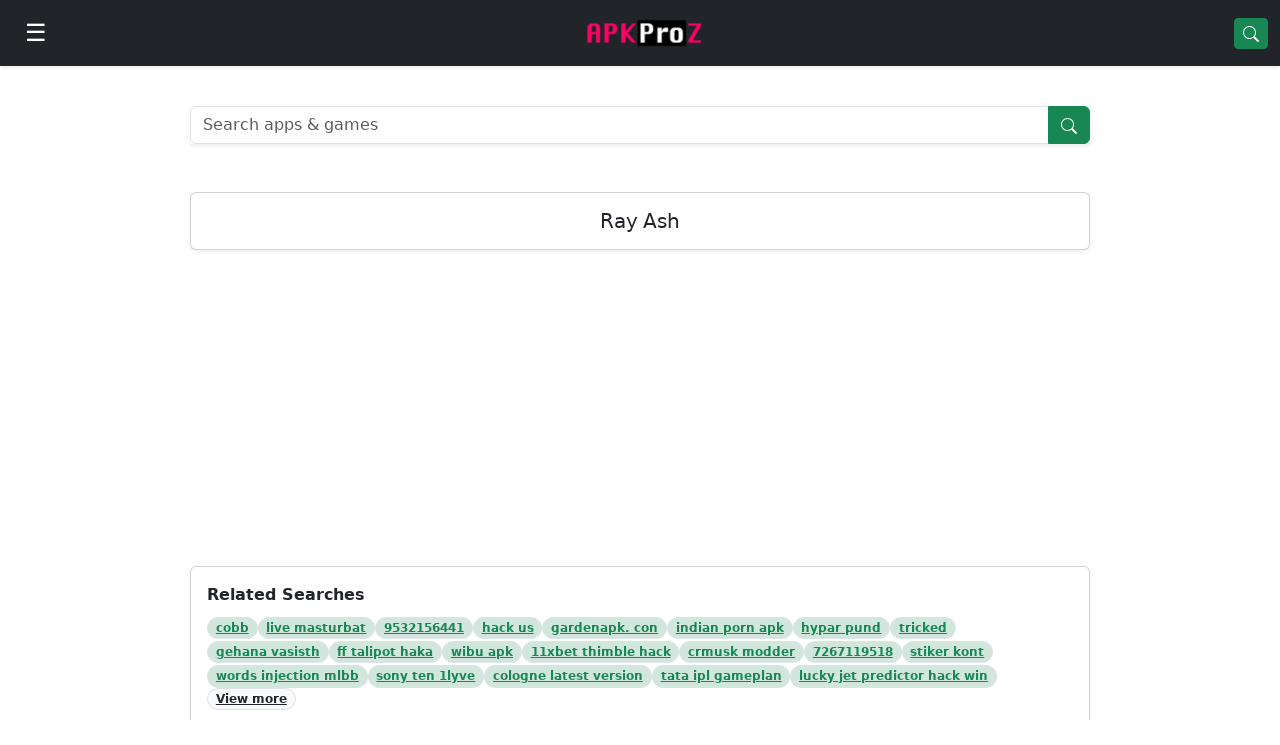

--- FILE ---
content_type: text/html;charset=UTF-8
request_url: https://apkproz.com/apk/ray-ash
body_size: 12786
content:
<!DOCTYPE HTML>
<html lang="en">

<head>
    <title>Ray Ash Download APK for Android</title>
    <meta name="description"
          content="Download Ray Ash APK for Android Free. 2024 Best Pro APK Apps, Lite version for PC.">
    
    <link rel="canonical" href="/apk/ray-ash">
    
    <meta charset="utf-8">
    <meta http-equiv="X-UA-Compatible" content="IE=edge">
    <meta name="viewport" content="width=device-width, initial-scale=1">
    <meta name="theme-color" content="#198754">
    <link rel="shortcut icon" href="https://apkproz.com/favicon.ico">
    <link rel="stylesheet" href="https://cdn.jsdelivr.net/gh/apkproz/css@2.0.0/bootstrap-5.3.3.min.css">
    <link rel="preconnect" href="https://cdn.jsdelivr.net" crossorigin>
    <link rel="preconnect" href="https://lh3.googleusercontent.com" crossorigin>
    <link rel="preconnect" href="https://play-lh.googleusercontent.com" crossorigin>
    <meta name="galaksion-domain-verification" content="ad8077cb254e99bf4b854cd2218b067c457910f8985be941c4973e4a9c02f132" />
    <style>
        h1, h2, h3, h4, h5, h6 {
            font-weight: 600;
            letter-spacing: -0.01em;
        }

        h2 {
            font-size: 18px;
        }

        .app-wrapper {
            max-width: 900px;
            margin: 0 auto;
        }

        @media (max-width: 992px) {
            .app-wrapper {
                max-width: 100%;
            }
        }

        .app-wrapper > .row {
            margin-left: 0;
            margin-right: 0;
        }

        .offcanvas-start {
            --bs-offcanvas-width: 320px;
        }

        @media (min-width: 768px) {
            .offcanvas-start {
                --bs-offcanvas-width: 320px;
            }
        }

        .ads300 {
            min-height: 300px !important;
        }
    </style>

</head>

<body>
<div>
    <nav class="navbar navbar-dark bg-dark sticky-top shadow-sm">
        <div class="container-fluid">
            <button class="btn btn-dark"
                    type="button"
                    aria-label="Open menu"
                    data-bs-toggle="offcanvas"
                    data-bs-target="#apkprozDrawer">
                <span class="fs-4">☰</span>
            </button>
            <a class="navbar-brand mx-auto" href="/">
                <img src="https://lh3.googleusercontent.com/pw/AL9nZEUF4uGbHRMB8A3B_kB85t3Rfd896V4EmzRmNkr55z6gIT-WKBhxS1LoeU3_8OZuB4F4-ejS9I3447K1litGNdxct474eSpPiB2yUfRDxKDlniSBDZ2X3DEzNzdQ2o8iUAV0PdS1AVBeWt4gyVCn20eF=w150-h37-no"
                     alt="APKProZ"
                     height="32"
                     loading="eager"
					 fetchpriority="high"/>
            </a>
            <a href="/apk/free" class="btn btn-success btn-sm">
                <svg xmlns="http://www.w3.org/2000/svg"
                     width="16" height="16" fill="currentColor"
                     viewBox="0 0 16 16">
                    <path d="M11.742 10.344a6.5 6.5 0 1 0-1.397 1.398h-.001l3.85 3.85a1 1 0 0 0 1.415-1.414l-3.85-3.85zM12 6.5a5.5 5.5 0 1 1-11 0 5.5 5.5 0 0 1 11 0z"/>
                </svg>
            </a>

        </div>
    </nav>
    <div class="offcanvas offcanvas-start text-bg-dark"
         tabindex="-1"
         id="apkprozDrawer"
         aria-labelledby="apkprozDrawerLabel">
		<div class="offcanvas-header d-flex align-items-center">
			<h5 class="offcanvas-title" id="apkprozDrawerLabel">APKProZ</h5>

			<button type="button"
					class="btn btn-sm text-white ms-auto"
					data-bs-dismiss="offcanvas"
					aria-label="Close">
				<svg xmlns="http://www.w3.org/2000/svg"
					 width="16" height="16" fill="currentColor"
					 viewBox="0 0 16 16">
					<path d="M4.646 4.646a.5.5 0 0 1 .708 0L8 7.293l2.646-2.647a.5.5 0 0 1 .708.708L8.707 8l2.647 2.646a.5.5 0 0 1-.708.708L8 8.707l-2.646 2.647a.5.5 0 0 1-.708-.708L7.293 8 4.646 5.354a.5.5 0 0 1 0-.708"/>
				</svg>
			</button>
		</div>
        <div class="offcanvas-body p-0">
            <div class="p-3 border-bottom border-secondary">
                <a href="/apk/free" class="btn btn-success w-100">
                    <svg xmlns="http://www.w3.org/2000/svg"
                         width="16" height="16" fill="currentColor"
                         viewBox="0 0 16 16">
                        <path d="M11.742 10.344a6.5 6.5 0 1 0-1.397 1.398h-.001l3.85 3.85a1 1 0 0 0 1.415-1.414l-3.85-3.85zM12 6.5a5.5 5.5 0 1 1-11 0 5.5 5.5 0 0 1 11 0z"/>
                    </svg>
                    Search Apps
                </a>
            </div>
			<div class="list-group list-group-flush">
				<a href="/" class="list-group-item list-group-item-action bg-dark text-light">
					<span class="me-2">🏠</span> Home
				</a>
				<a href="/apk/apps" class="list-group-item list-group-item-action bg-dark text-light">
					<span class="me-2">🔲</span> Top Apps
				</a>
				<a href="/apk/games" class="list-group-item list-group-item-action bg-dark text-light">
					<span class="me-2">🎮</span> Games
				</a>
				<a href="/apk/vpn" class="list-group-item list-group-item-action bg-dark text-light">
					<span class="me-2">🛡️</span> VPN Apps
				</a>
				<a href="/category/finance" class="list-group-item list-group-item-action bg-dark text-light">
					<span class="me-2">💰</span> Finance Apps
				</a>
				<a href="/promote-apps" class="list-group-item list-group-item-action bg-dark text-light">
					<span class="me-2">📣</span> Promote App
				</a>
				<a href="/contact-us" class="list-group-item list-group-item-action bg-dark text-light">
					<span class="me-2">☎️</span> Contact Us
				</a>
			</div>
		</div>
    </div>

</div>
<div class="container-fluid my-3">
    <div class="app-wrapper">
        <br>
        
  <form action="/search" class="input-group shadow-sm mb-4" method="get">
    <input class="form-control" name="app" placeholder="Search apps & games" type="text">
    <button class="btn btn-success">
      <svg xmlns="http://www.w3.org/2000/svg"
           width="16" height="16" fill="currentColor"
           viewBox="0 0 16 16">
        <path d="M11.742 10.344a6.5 6.5 0 1 0-1.397 1.398h-.001l3.85 3.85a1 1 0 0 0 1.415-1.414l-3.85-3.85zM12 6.5a5.5 5.5 0 1 1-11 0 5.5 5.5 0 0 1 11 0z"/>
      </svg>
    </button>
  </form>

        <br>
        <div class="card shadow-sm mb-3">
            <div class="card-body text-center">
                <h1 class="h5 mb-0">Ray Ash</h1>
            </div>
        </div>
        <!--				<span th:if="${test!=null or odi!=null}" th:remove="tag">-->
        <!--					<div th:replace="fragments/cricket :: info"></div>-->
        <!--				</span>-->
        <div class="ads300 justify-content-center text-center p-2">
					
							
    <div id="300"></div>
    <script data-cfasync="false" async type="text/javascript"
            src="//cn.macacusdame.com/th3H603RMu2zNsB/134342"></script>

						
            
        </div>
        <div class="card shadow-sm mb-3">
            <div class="card-body">
                <div class="fw-semibold mb-2">Related Searches</div>
                <div class="d-flex flex-wrap gap-2">
        <span>
          <a class="badge rounded-pill bg-success-subtle text-success border"
             href="/apk/cobb">cobb</a>
        </span><span>
          <a class="badge rounded-pill bg-success-subtle text-success border"
             href="/apk/live-masturbat">live masturbat</a>
        </span><span>
          <a class="badge rounded-pill bg-success-subtle text-success border"
             href="/apk/9532156441">9532156441</a>
        </span><span>
          <a class="badge rounded-pill bg-success-subtle text-success border"
             href="/apk/hack-us">hack us</a>
        </span><span>
          <a class="badge rounded-pill bg-success-subtle text-success border"
             href="/apk/gardenapk.-con">gardenapk. con</a>
        </span><span>
          <a class="badge rounded-pill bg-success-subtle text-success border"
             href="/apk/indian-porn-apk">indian porn apk</a>
        </span><span>
          <a class="badge rounded-pill bg-success-subtle text-success border"
             href="/apk/hypar-pund">hypar pund</a>
        </span><span>
          <a class="badge rounded-pill bg-success-subtle text-success border"
             href="/apk/tricked">tricked</a>
        </span><span>
          <a class="badge rounded-pill bg-success-subtle text-success border"
             href="/apk/gehana-vasisth">gehana vasisth</a>
        </span><span>
          <a class="badge rounded-pill bg-success-subtle text-success border"
             href="/apk/ff-talipot-haka">ff talipot haka</a>
        </span><span>
          <a class="badge rounded-pill bg-success-subtle text-success border"
             href="/apk/wibu-apk">wibu apk</a>
        </span><span>
          <a class="badge rounded-pill bg-success-subtle text-success border"
             href="/apk/11xbet-thimble-hack">11xbet thimble hack</a>
        </span><span>
          <a class="badge rounded-pill bg-success-subtle text-success border"
             href="/apk/crmusk-modder">crmusk modder</a>
        </span><span>
          <a class="badge rounded-pill bg-success-subtle text-success border"
             href="/apk/7267119518">7267119518</a>
        </span><span>
          <a class="badge rounded-pill bg-success-subtle text-success border"
             href="/apk/stiker-kont">stiker kont</a>
        </span><span>
          <a class="badge rounded-pill bg-success-subtle text-success border"
             href="/apk/words-injection-mlbb">words injection mlbb</a>
        </span><span>
          <a class="badge rounded-pill bg-success-subtle text-success border"
             href="/apk/sony-ten-1lyve">sony ten 1lyve</a>
        </span><span>
          <a class="badge rounded-pill bg-success-subtle text-success border"
             href="/apk/cologne-latest-version">cologne latest version</a>
        </span><span>
          <a class="badge rounded-pill bg-success-subtle text-success border"
             href="/apk/tata-ipl-gameplan">tata ipl gameplan</a>
        </span><span>
          <a class="badge rounded-pill bg-success-subtle text-success border"
             href="/apk/lucky-jet-predictor-hack-win">lucky jet predictor hack win</a>
        </span>
                    <a class="badge rounded-pill bg-light border text-dark"
                       href="/recent-search">View more</a>
                </div>
            </div>
        </div>
        <div class="card shadow-sm">
            <div class="card-body">
                <div class="row g-3">

                    <div class="col-4 col-sm-3 col-md-2 text-center">
                        <a href="/app/vidmate-old"
                           class="text-decoration-none text-dark d-block">

                            <img class="lazy img-fluid rounded shadow-sm mb-1"
                                 src="https://lh3.googleusercontent.com/pw/AJFCJaUUkn1Oh4-_RbMEyxLNvNkcTooEVTLejvgH0_exP7mMdX8wC3rqAZ0XEs8tkN1qppJvJOKgs-bORgIkbXzLbTP6hiDDOkUBO1rf-lAwDXx5yiWN7gZrTFNZI9bjdeKth7iWEYwdnf1fWJFDtjDDXg7G=w75-h75-s-no"
                                 data-src="https://lh3.googleusercontent.com/[base64]s120-rw"
                                 alt="VidMate Old"
                                 width="75"
                                 height="75">

                            <div class="small fw-semibold text-truncate">VidMate Old</div>
                        </a>
                    </div>

                    <div class="col-4 col-sm-3 col-md-2 text-center">
                        <a href="/app/kingroot"
                           class="text-decoration-none text-dark d-block">

                            <img class="lazy img-fluid rounded shadow-sm mb-1"
                                 src="https://lh3.googleusercontent.com/pw/AJFCJaUUkn1Oh4-_RbMEyxLNvNkcTooEVTLejvgH0_exP7mMdX8wC3rqAZ0XEs8tkN1qppJvJOKgs-bORgIkbXzLbTP6hiDDOkUBO1rf-lAwDXx5yiWN7gZrTFNZI9bjdeKth7iWEYwdnf1fWJFDtjDDXg7G=w75-h75-s-no"
                                 data-src="https://apkproz.com/apk.webp"
                                 alt="KingRoot"
                                 width="75"
                                 height="75">

                            <div class="small fw-semibold text-truncate">KingRoot</div>
                        </a>
                    </div>

                    <div class="col-4 col-sm-3 col-md-2 text-center">
                        <a href="/app/cashere"
                           class="text-decoration-none text-dark d-block">

                            <img class="lazy img-fluid rounded shadow-sm mb-1"
                                 src="https://lh3.googleusercontent.com/pw/AJFCJaUUkn1Oh4-_RbMEyxLNvNkcTooEVTLejvgH0_exP7mMdX8wC3rqAZ0XEs8tkN1qppJvJOKgs-bORgIkbXzLbTP6hiDDOkUBO1rf-lAwDXx5yiWN7gZrTFNZI9bjdeKth7iWEYwdnf1fWJFDtjDDXg7G=w75-h75-s-no"
                                 data-src="https://lh3.googleusercontent.com/5cDQjjuHke7RZRfYFstjQ_13QoERJH8yYalSW4Jk599oPp3o6RpJm08-PiJXe8NkmTk=s120-rw"
                                 alt="CasHere"
                                 width="75"
                                 height="75">

                            <div class="small fw-semibold text-truncate">CasHere</div>
                        </a>
                    </div>

                    <div class="col-4 col-sm-3 col-md-2 text-center">
                        <a href="/app/techno-rashi"
                           class="text-decoration-none text-dark d-block">

                            <img class="lazy img-fluid rounded shadow-sm mb-1"
                                 src="https://lh3.googleusercontent.com/pw/AJFCJaUUkn1Oh4-_RbMEyxLNvNkcTooEVTLejvgH0_exP7mMdX8wC3rqAZ0XEs8tkN1qppJvJOKgs-bORgIkbXzLbTP6hiDDOkUBO1rf-lAwDXx5yiWN7gZrTFNZI9bjdeKth7iWEYwdnf1fWJFDtjDDXg7G=w75-h75-s-no"
                                 data-src="https://lh3.googleusercontent.com/pw/ACtC-3dawhSQOTxqGfiRREBM5M6qZuMOZGM52NXc0hwXV6cR3chX-MFV6Hg4e1IMCBj8RLgPCwbtMdtxQKaRKMBCHseqlfiBiTVFVQySfkz5A1NpmJEAfsoH8-bPATeyHcR14fpE_-bH7zjJ0z35hE-eWV0c=w150-h150-no?authuser=0"
                                 alt="Techno Rashi"
                                 width="75"
                                 height="75">

                            <div class="small fw-semibold text-truncate">Techno Rashi</div>
                        </a>
                    </div>

                    <div class="col-4 col-sm-3 col-md-2 text-center">
                        <a href="/app/cashera"
                           class="text-decoration-none text-dark d-block">

                            <img class="lazy img-fluid rounded shadow-sm mb-1"
                                 src="https://lh3.googleusercontent.com/pw/AJFCJaUUkn1Oh4-_RbMEyxLNvNkcTooEVTLejvgH0_exP7mMdX8wC3rqAZ0XEs8tkN1qppJvJOKgs-bORgIkbXzLbTP6hiDDOkUBO1rf-lAwDXx5yiWN7gZrTFNZI9bjdeKth7iWEYwdnf1fWJFDtjDDXg7G=w75-h75-s-no"
                                 data-src="https://lh3.googleusercontent.com/m1bH_FtqxhClqjHXD_M1d1DKHKHbv6lc4AdEX-5VC2cAIhczxgQQupmFRDmjKF1wCcU=h160"
                                 alt="CashEra"
                                 width="75"
                                 height="75">

                            <div class="small fw-semibold text-truncate">CashEra</div>
                        </a>
                    </div>

                    <div class="col-4 col-sm-3 col-md-2 text-center">
                        <a href="/app/sweetcash"
                           class="text-decoration-none text-dark d-block">

                            <img class="lazy img-fluid rounded shadow-sm mb-1"
                                 src="https://lh3.googleusercontent.com/pw/AJFCJaUUkn1Oh4-_RbMEyxLNvNkcTooEVTLejvgH0_exP7mMdX8wC3rqAZ0XEs8tkN1qppJvJOKgs-bORgIkbXzLbTP6hiDDOkUBO1rf-lAwDXx5yiWN7gZrTFNZI9bjdeKth7iWEYwdnf1fWJFDtjDDXg7G=w75-h75-s-no"
                                 data-src="https://lh3.googleusercontent.com/OMwm54oCoz_Dz1fYY11AJv2c4EAfjXxD5ly3sCuJlJ5yzpjO2zWE8qY_gZrGkT2nCPw=s120-rw"
                                 alt="SweetCash"
                                 width="75"
                                 height="75">

                            <div class="small fw-semibold text-truncate">SweetCash</div>
                        </a>
                    </div>

                    <div class="col-4 col-sm-3 col-md-2 text-center">
                        <a href="/app/kush-cash"
                           class="text-decoration-none text-dark d-block">

                            <img class="lazy img-fluid rounded shadow-sm mb-1"
                                 src="https://lh3.googleusercontent.com/pw/AJFCJaUUkn1Oh4-_RbMEyxLNvNkcTooEVTLejvgH0_exP7mMdX8wC3rqAZ0XEs8tkN1qppJvJOKgs-bORgIkbXzLbTP6hiDDOkUBO1rf-lAwDXx5yiWN7gZrTFNZI9bjdeKth7iWEYwdnf1fWJFDtjDDXg7G=w75-h75-s-no"
                                 data-src="https://play-lh.googleusercontent.com/eyWU1i3Z68-9NssagZFq35NgFR4aO4DzyaSvfQ1FLRGpWauawFDcO-sXSVKL1ZY8uVpL=s120-rw"
                                 alt="Kush Cash"
                                 width="75"
                                 height="75">

                            <div class="small fw-semibold text-truncate">Kush Cash</div>
                        </a>
                    </div>

                    <div class="col-4 col-sm-3 col-md-2 text-center">
                        <a href="/app/top-cash"
                           class="text-decoration-none text-dark d-block">

                            <img class="lazy img-fluid rounded shadow-sm mb-1"
                                 src="https://lh3.googleusercontent.com/pw/AJFCJaUUkn1Oh4-_RbMEyxLNvNkcTooEVTLejvgH0_exP7mMdX8wC3rqAZ0XEs8tkN1qppJvJOKgs-bORgIkbXzLbTP6hiDDOkUBO1rf-lAwDXx5yiWN7gZrTFNZI9bjdeKth7iWEYwdnf1fWJFDtjDDXg7G=w75-h75-s-no"
                                 data-src="https://play-lh.googleusercontent.com/_MuZJwtC4pF3IPD_VNhS2lmlUUW1vwR-xmEl71ZuKCpMu9pHFLhY5Cer849nruoDWnMc=s120-rw"
                                 alt="Top Cash"
                                 width="75"
                                 height="75">

                            <div class="small fw-semibold text-truncate">Top Cash</div>
                        </a>
                    </div>

                    <div class="col-4 col-sm-3 col-md-2 text-center">
                        <a href="/app/tiktok-cashapp"
                           class="text-decoration-none text-dark d-block">

                            <img class="lazy img-fluid rounded shadow-sm mb-1"
                                 src="https://lh3.googleusercontent.com/pw/AJFCJaUUkn1Oh4-_RbMEyxLNvNkcTooEVTLejvgH0_exP7mMdX8wC3rqAZ0XEs8tkN1qppJvJOKgs-bORgIkbXzLbTP6hiDDOkUBO1rf-lAwDXx5yiWN7gZrTFNZI9bjdeKth7iWEYwdnf1fWJFDtjDDXg7G=w75-h75-s-no"
                                 data-src="https://play-lh.googleusercontent.com/LyntfyY_B3XEPlW_HAbbsPkseYyG1XCraAKVXM66GVHMgGWxFV1REmUJpMai8ugoOUgz=s120-rw"
                                 alt="TikTok CashApp"
                                 width="75"
                                 height="75">

                            <div class="small fw-semibold text-truncate">TikTok CashApp</div>
                        </a>
                    </div>

                    <div class="col-4 col-sm-3 col-md-2 text-center">
                        <a href="/app/asb-app"
                           class="text-decoration-none text-dark d-block">

                            <img class="lazy img-fluid rounded shadow-sm mb-1"
                                 src="https://lh3.googleusercontent.com/pw/AJFCJaUUkn1Oh4-_RbMEyxLNvNkcTooEVTLejvgH0_exP7mMdX8wC3rqAZ0XEs8tkN1qppJvJOKgs-bORgIkbXzLbTP6hiDDOkUBO1rf-lAwDXx5yiWN7gZrTFNZI9bjdeKth7iWEYwdnf1fWJFDtjDDXg7G=w75-h75-s-no"
                                 data-src="https://play-lh.googleusercontent.com/sNensYXIamwVq88n8V1JZ_zC9aiFQ9ONS0ofCitiGByFp0hOvd-VILThtc7Yahv8H1c=s120-rw"
                                 alt="ASB App"
                                 width="75"
                                 height="75">

                            <div class="small fw-semibold text-truncate">ASB App</div>
                        </a>
                    </div>

                    <div class="col-4 col-sm-3 col-md-2 text-center">
                        <a href="/app/hamburg-schockt"
                           class="text-decoration-none text-dark d-block">

                            <img class="lazy img-fluid rounded shadow-sm mb-1"
                                 src="https://lh3.googleusercontent.com/pw/AJFCJaUUkn1Oh4-_RbMEyxLNvNkcTooEVTLejvgH0_exP7mMdX8wC3rqAZ0XEs8tkN1qppJvJOKgs-bORgIkbXzLbTP6hiDDOkUBO1rf-lAwDXx5yiWN7gZrTFNZI9bjdeKth7iWEYwdnf1fWJFDtjDDXg7G=w75-h75-s-no"
                                 data-src="https://play-lh.googleusercontent.com/D96brb16wVavwYHwp9mJ2ZPomEx-AU1OSiJymP3y5wcO44T9ZKB5cYzsn2WBNRNThSw=s120-rw"
                                 alt="HAMBURG SCHOCKT"
                                 width="75"
                                 height="75">

                            <div class="small fw-semibold text-truncate">HAMBURG SCHOCKT</div>
                        </a>
                    </div>

                    <div class="col-4 col-sm-3 col-md-2 text-center">
                        <a href="/app/make-money-2021"
                           class="text-decoration-none text-dark d-block">

                            <img class="lazy img-fluid rounded shadow-sm mb-1"
                                 src="https://lh3.googleusercontent.com/pw/AJFCJaUUkn1Oh4-_RbMEyxLNvNkcTooEVTLejvgH0_exP7mMdX8wC3rqAZ0XEs8tkN1qppJvJOKgs-bORgIkbXzLbTP6hiDDOkUBO1rf-lAwDXx5yiWN7gZrTFNZI9bjdeKth7iWEYwdnf1fWJFDtjDDXg7G=w75-h75-s-no"
                                 data-src="https://play-lh.googleusercontent.com/6HDaE1IUj99sQDUAr_afA3r3yM9F05bu_StQiZGToRtTw1n16Y8cGbDUvhzGJv8ssjM=s120-rw"
                                 alt="Make Money 2021"
                                 width="75"
                                 height="75">

                            <div class="small fw-semibold text-truncate">Make Money 2021</div>
                        </a>
                    </div>

                    <div class="col-4 col-sm-3 col-md-2 text-center">
                        <a href="/app/file-share-send-app-fast-share-send-anywhere"
                           class="text-decoration-none text-dark d-block">

                            <img class="lazy img-fluid rounded shadow-sm mb-1"
                                 src="https://lh3.googleusercontent.com/pw/AJFCJaUUkn1Oh4-_RbMEyxLNvNkcTooEVTLejvgH0_exP7mMdX8wC3rqAZ0XEs8tkN1qppJvJOKgs-bORgIkbXzLbTP6hiDDOkUBO1rf-lAwDXx5yiWN7gZrTFNZI9bjdeKth7iWEYwdnf1fWJFDtjDDXg7G=w75-h75-s-no"
                                 data-src="https://play-lh.googleusercontent.com/_8MjDIsHfGialDTNfzbApCL1Z5ZEAD5-GJgIIJoI16YHnm9kYaa6gl8Hud6ysgA3Gg=s120-rw"
                                 alt="File Share Send App Fast Share Send Anywhere"
                                 width="75"
                                 height="75">

                            <div class="small fw-semibold text-truncate">File Share Send App Fast Share Send Anywhere</div>
                        </a>
                    </div>

                    <div class="col-4 col-sm-3 col-md-2 text-center">
                        <a href="/app/varsha-stream"
                           class="text-decoration-none text-dark d-block">

                            <img class="lazy img-fluid rounded shadow-sm mb-1"
                                 src="https://lh3.googleusercontent.com/pw/AJFCJaUUkn1Oh4-_RbMEyxLNvNkcTooEVTLejvgH0_exP7mMdX8wC3rqAZ0XEs8tkN1qppJvJOKgs-bORgIkbXzLbTP6hiDDOkUBO1rf-lAwDXx5yiWN7gZrTFNZI9bjdeKth7iWEYwdnf1fWJFDtjDDXg7G=w75-h75-s-no"
                                 data-src="https://play-lh.googleusercontent.com/XJOL7iOi_zypGXNUE3GodlrfLfeG1MJ4SYuq2vjRjQQAt3pxDrzbNvjiFyWf8pCbJQ=s120-rw"
                                 alt="Varsha Stream"
                                 width="75"
                                 height="75">

                            <div class="small fw-semibold text-truncate">Varsha Stream</div>
                        </a>
                    </div>

                    <div class="col-4 col-sm-3 col-md-2 text-center">
                        <a href="/app/fashy-maker"
                           class="text-decoration-none text-dark d-block">

                            <img class="lazy img-fluid rounded shadow-sm mb-1"
                                 src="https://lh3.googleusercontent.com/pw/AJFCJaUUkn1Oh4-_RbMEyxLNvNkcTooEVTLejvgH0_exP7mMdX8wC3rqAZ0XEs8tkN1qppJvJOKgs-bORgIkbXzLbTP6hiDDOkUBO1rf-lAwDXx5yiWN7gZrTFNZI9bjdeKth7iWEYwdnf1fWJFDtjDDXg7G=w75-h75-s-no"
                                 data-src="https://play-lh.googleusercontent.com/42nVovTGQD04QovYpU0AumJoxiLIvMIgQQPBeBga6h9m0o8yMcLZ63vWm6uZLzKOw2s=s120-rw"
                                 alt="Fashy Maker"
                                 width="75"
                                 height="75">

                            <div class="small fw-semibold text-truncate">Fashy Maker</div>
                        </a>
                    </div>

                    <div class="col-4 col-sm-3 col-md-2 text-center">
                        <a href="/app/lakshmi-krishna-naturals"
                           class="text-decoration-none text-dark d-block">

                            <img class="lazy img-fluid rounded shadow-sm mb-1"
                                 src="https://lh3.googleusercontent.com/pw/AJFCJaUUkn1Oh4-_RbMEyxLNvNkcTooEVTLejvgH0_exP7mMdX8wC3rqAZ0XEs8tkN1qppJvJOKgs-bORgIkbXzLbTP6hiDDOkUBO1rf-lAwDXx5yiWN7gZrTFNZI9bjdeKth7iWEYwdnf1fWJFDtjDDXg7G=w75-h75-s-no"
                                 data-src="https://play-lh.googleusercontent.com/v-11hVucNNE1UsrDhOkMcdk32i5zHmfKgqwTJl1ULt8cy7KrHefiitpHnYrss3sKCXA=s120-rw"
                                 alt="Lakshmi Krishna Naturals"
                                 width="75"
                                 height="75">

                            <div class="small fw-semibold text-truncate">Lakshmi Krishna Naturals</div>
                        </a>
                    </div>

                    <div class="col-4 col-sm-3 col-md-2 text-center">
                        <a href="/app/cash-mama"
                           class="text-decoration-none text-dark d-block">

                            <img class="lazy img-fluid rounded shadow-sm mb-1"
                                 src="https://lh3.googleusercontent.com/pw/AJFCJaUUkn1Oh4-_RbMEyxLNvNkcTooEVTLejvgH0_exP7mMdX8wC3rqAZ0XEs8tkN1qppJvJOKgs-bORgIkbXzLbTP6hiDDOkUBO1rf-lAwDXx5yiWN7gZrTFNZI9bjdeKth7iWEYwdnf1fWJFDtjDDXg7G=w75-h75-s-no"
                                 data-src="https://play-lh.googleusercontent.com/MwhoryseJATKJg4_WiXZQri-DpwEZ_6r55TTO8otfH6ez7_34ol6Udxd6bEnoX0gmro6=s120-rw"
                                 alt="Cash MaMa"
                                 width="75"
                                 height="75">

                            <div class="small fw-semibold text-truncate">Cash MaMa</div>
                        </a>
                    </div>

                    <div class="col-4 col-sm-3 col-md-2 text-center">
                        <a href="/app/buzzwe"
                           class="text-decoration-none text-dark d-block">

                            <img class="lazy img-fluid rounded shadow-sm mb-1"
                                 src="https://lh3.googleusercontent.com/pw/AJFCJaUUkn1Oh4-_RbMEyxLNvNkcTooEVTLejvgH0_exP7mMdX8wC3rqAZ0XEs8tkN1qppJvJOKgs-bORgIkbXzLbTP6hiDDOkUBO1rf-lAwDXx5yiWN7gZrTFNZI9bjdeKth7iWEYwdnf1fWJFDtjDDXg7G=w75-h75-s-no"
                                 data-src="https://play-lh.googleusercontent.com/WsFQ5wT-ccMB4_3M2ZZOQhWDPsz5v268UTfPD9tFMyUL3fFsh0cejlq8Qd6GJPHHaQ=s120-rw"
                                 alt="Buzzwe"
                                 width="75"
                                 height="75">

                            <div class="small fw-semibold text-truncate">Buzzwe</div>
                        </a>
                    </div>

                    <div class="col-4 col-sm-3 col-md-2 text-center">
                        <a href="/app/cash-loan"
                           class="text-decoration-none text-dark d-block">

                            <img class="lazy img-fluid rounded shadow-sm mb-1"
                                 src="https://lh3.googleusercontent.com/pw/AJFCJaUUkn1Oh4-_RbMEyxLNvNkcTooEVTLejvgH0_exP7mMdX8wC3rqAZ0XEs8tkN1qppJvJOKgs-bORgIkbXzLbTP6hiDDOkUBO1rf-lAwDXx5yiWN7gZrTFNZI9bjdeKth7iWEYwdnf1fWJFDtjDDXg7G=w75-h75-s-no"
                                 data-src="https://play-lh.googleusercontent.com/1GFBJdM5BRalhs-RSy-LiUd9ZFXlW7nTCxhDxeVLzkTA8uX48XV59HOVBDx2njLlxt8=s120-rw"
                                 alt="Cash Loan"
                                 width="75"
                                 height="75">

                            <div class="small fw-semibold text-truncate">Cash Loan</div>
                        </a>
                    </div>

                    <div class="col-4 col-sm-3 col-md-2 text-center">
                        <a href="/app/prerna-lakshya-app"
                           class="text-decoration-none text-dark d-block">

                            <img class="lazy img-fluid rounded shadow-sm mb-1"
                                 src="https://lh3.googleusercontent.com/pw/AJFCJaUUkn1Oh4-_RbMEyxLNvNkcTooEVTLejvgH0_exP7mMdX8wC3rqAZ0XEs8tkN1qppJvJOKgs-bORgIkbXzLbTP6hiDDOkUBO1rf-lAwDXx5yiWN7gZrTFNZI9bjdeKth7iWEYwdnf1fWJFDtjDDXg7G=w75-h75-s-no"
                                 data-src="https://play-lh.googleusercontent.com/fca88KSE_REzMOqDpITioYzpXriwvBY20nywWdgE0G4GbB9AKgyiyY_Tg-jeLQPGMgA=s120-rw"
                                 alt="Prerna Lakshya App"
                                 width="75"
                                 height="75">

                            <div class="small fw-semibold text-truncate">Prerna Lakshya App</div>
                        </a>
                    </div>

                    <div class="col-4 col-sm-3 col-md-2 text-center">
                        <a href="/app/asha-disease-profile"
                           class="text-decoration-none text-dark d-block">

                            <img class="lazy img-fluid rounded shadow-sm mb-1"
                                 src="https://lh3.googleusercontent.com/pw/AJFCJaUUkn1Oh4-_RbMEyxLNvNkcTooEVTLejvgH0_exP7mMdX8wC3rqAZ0XEs8tkN1qppJvJOKgs-bORgIkbXzLbTP6hiDDOkUBO1rf-lAwDXx5yiWN7gZrTFNZI9bjdeKth7iWEYwdnf1fWJFDtjDDXg7G=w75-h75-s-no"
                                 data-src="https://play-lh.googleusercontent.com/7TH5Z-OiSyIa3iPdVdzxiP_RvgkQ5T52QOJDBIBCydsgfMWWN3yencJWNDiufvzJzAw=s120-rw"
                                 alt="Asha Disease Profile"
                                 width="75"
                                 height="75">

                            <div class="small fw-semibold text-truncate">Asha Disease Profile</div>
                        </a>
                    </div>

                    <div class="col-4 col-sm-3 col-md-2 text-center">
                        <a href="/app/get-cash"
                           class="text-decoration-none text-dark d-block">

                            <img class="lazy img-fluid rounded shadow-sm mb-1"
                                 src="https://lh3.googleusercontent.com/pw/AJFCJaUUkn1Oh4-_RbMEyxLNvNkcTooEVTLejvgH0_exP7mMdX8wC3rqAZ0XEs8tkN1qppJvJOKgs-bORgIkbXzLbTP6hiDDOkUBO1rf-lAwDXx5yiWN7gZrTFNZI9bjdeKth7iWEYwdnf1fWJFDtjDDXg7G=w75-h75-s-no"
                                 data-src="https://play-lh.googleusercontent.com/xrJS8-Yt-U6VfYlTcT6zHVbEX4yIWYBtOXQRqZIlFThmeG03ULNggTFMh9j5vMoG2Tc=s120-rw"
                                 alt="Get Cash"
                                 width="75"
                                 height="75">

                            <div class="small fw-semibold text-truncate">Get Cash</div>
                        </a>
                    </div>

                    <div class="col-4 col-sm-3 col-md-2 text-center">
                        <a href="/app/psl-live-stream-ptv-sports-live-psl-live-match"
                           class="text-decoration-none text-dark d-block">

                            <img class="lazy img-fluid rounded shadow-sm mb-1"
                                 src="https://lh3.googleusercontent.com/pw/AJFCJaUUkn1Oh4-_RbMEyxLNvNkcTooEVTLejvgH0_exP7mMdX8wC3rqAZ0XEs8tkN1qppJvJOKgs-bORgIkbXzLbTP6hiDDOkUBO1rf-lAwDXx5yiWN7gZrTFNZI9bjdeKth7iWEYwdnf1fWJFDtjDDXg7G=w75-h75-s-no"
                                 data-src="https://play-lh.googleusercontent.com/ioPwt3Ji6iZz3OTLrJfL9lF3giptjV_TLRyCk3kVxztVA1aDcX9egUXJTJ8gmV_4PCo=s120-rw"
                                 alt="PSL Live Stream PTV Sports Live PSL Live Match"
                                 width="75"
                                 height="75">

                            <div class="small fw-semibold text-truncate">PSL Live Stream PTV Sports Live PSL Live Match</div>
                        </a>
                    </div>

                    <div class="col-4 col-sm-3 col-md-2 text-center">
                        <a href="/app/cash-mini-instant-loan-app"
                           class="text-decoration-none text-dark d-block">

                            <img class="lazy img-fluid rounded shadow-sm mb-1"
                                 src="https://lh3.googleusercontent.com/pw/AJFCJaUUkn1Oh4-_RbMEyxLNvNkcTooEVTLejvgH0_exP7mMdX8wC3rqAZ0XEs8tkN1qppJvJOKgs-bORgIkbXzLbTP6hiDDOkUBO1rf-lAwDXx5yiWN7gZrTFNZI9bjdeKth7iWEYwdnf1fWJFDtjDDXg7G=w75-h75-s-no"
                                 data-src="https://play-lh.googleusercontent.com/ijc6-5i0KkcPnfDgSbtBgSBRZvI7qYSqIzdSAKsyG8Dhoz1t5ZLHkkgJ_xlGCMmwgEY=s120-rw"
                                 alt="Cash Mini Instant Loan App"
                                 width="75"
                                 height="75">

                            <div class="small fw-semibold text-truncate">Cash Mini Instant Loan App</div>
                        </a>
                    </div>

                    <div class="col-4 col-sm-3 col-md-2 text-center">
                        <a href="/app/micro-loan-instand-loan-app-in-india"
                           class="text-decoration-none text-dark d-block">

                            <img class="lazy img-fluid rounded shadow-sm mb-1"
                                 src="https://lh3.googleusercontent.com/pw/AJFCJaUUkn1Oh4-_RbMEyxLNvNkcTooEVTLejvgH0_exP7mMdX8wC3rqAZ0XEs8tkN1qppJvJOKgs-bORgIkbXzLbTP6hiDDOkUBO1rf-lAwDXx5yiWN7gZrTFNZI9bjdeKth7iWEYwdnf1fWJFDtjDDXg7G=w75-h75-s-no"
                                 data-src="https://play-lh.googleusercontent.com/iHjff4fDkvPJ0WMyyTx5TSxzMXsxfs3E2Vv_Rn1UwkgR5gytiFh5-BwfJMAa-zmftQ=s120-rw"
                                 alt="Micro Loan Instand Loan APP in India"
                                 width="75"
                                 height="75">

                            <div class="small fw-semibold text-truncate">Micro Loan Instand Loan APP in India</div>
                        </a>
                    </div>

                    <div class="col-4 col-sm-3 col-md-2 text-center">
                        <a href="/app/easyline-second-phone-number-as-a-business-line"
                           class="text-decoration-none text-dark d-block">

                            <img class="lazy img-fluid rounded shadow-sm mb-1"
                                 src="https://lh3.googleusercontent.com/pw/AJFCJaUUkn1Oh4-_RbMEyxLNvNkcTooEVTLejvgH0_exP7mMdX8wC3rqAZ0XEs8tkN1qppJvJOKgs-bORgIkbXzLbTP6hiDDOkUBO1rf-lAwDXx5yiWN7gZrTFNZI9bjdeKth7iWEYwdnf1fWJFDtjDDXg7G=w75-h75-s-no"
                                 data-src="https://play-lh.googleusercontent.com/QNfXjeoJJZSy5bnINDOW-sPTHGAaY39SfEAzc-y0Bm4Z3D45RJM2JC5w0jL-eI5-_w=s120-rw"
                                 alt="EasyLine Second Phone Number as a Business Line"
                                 width="75"
                                 height="75">

                            <div class="small fw-semibold text-truncate">EasyLine Second Phone Number as a Business Line</div>
                        </a>
                    </div>

                    <div class="col-4 col-sm-3 col-md-2 text-center">
                        <a href="/app/cash-tech"
                           class="text-decoration-none text-dark d-block">

                            <img class="lazy img-fluid rounded shadow-sm mb-1"
                                 src="https://lh3.googleusercontent.com/pw/AJFCJaUUkn1Oh4-_RbMEyxLNvNkcTooEVTLejvgH0_exP7mMdX8wC3rqAZ0XEs8tkN1qppJvJOKgs-bORgIkbXzLbTP6hiDDOkUBO1rf-lAwDXx5yiWN7gZrTFNZI9bjdeKth7iWEYwdnf1fWJFDtjDDXg7G=w75-h75-s-no"
                                 data-src="https://play-lh.googleusercontent.com/yCd2hsFOauA-7T_i02cQdMXyCDkhUr_-penObzhNExpmHFOff1FiTF96zpHI-vxN_A=s120-rw"
                                 alt="Cash Tech"
                                 width="75"
                                 height="75">

                            <div class="small fw-semibold text-truncate">Cash Tech</div>
                        </a>
                    </div>

                    <div class="col-4 col-sm-3 col-md-2 text-center">
                        <a href="/app/guide-for-mpl-mobile-game-tips-of-mpl-pro-live"
                           class="text-decoration-none text-dark d-block">

                            <img class="lazy img-fluid rounded shadow-sm mb-1"
                                 src="https://lh3.googleusercontent.com/pw/AJFCJaUUkn1Oh4-_RbMEyxLNvNkcTooEVTLejvgH0_exP7mMdX8wC3rqAZ0XEs8tkN1qppJvJOKgs-bORgIkbXzLbTP6hiDDOkUBO1rf-lAwDXx5yiWN7gZrTFNZI9bjdeKth7iWEYwdnf1fWJFDtjDDXg7G=w75-h75-s-no"
                                 data-src="https://play-lh.googleusercontent.com/oS88jFJILFwKGCXJqIf-dITBLmyr8qSurCY6aIQtNnBd79XYTLwc2jM7_HAjZc418Q=s120-rw"
                                 alt="Guide For MPL Mobile Game Tips of MPL Pro Live"
                                 width="75"
                                 height="75">

                            <div class="small fw-semibold text-truncate">Guide For MPL Mobile Game Tips of MPL Pro Live</div>
                        </a>
                    </div>

                    <div class="col-4 col-sm-3 col-md-2 text-center">
                        <a href="/app/cashoji"
                           class="text-decoration-none text-dark d-block">

                            <img class="lazy img-fluid rounded shadow-sm mb-1"
                                 src="https://lh3.googleusercontent.com/pw/AJFCJaUUkn1Oh4-_RbMEyxLNvNkcTooEVTLejvgH0_exP7mMdX8wC3rqAZ0XEs8tkN1qppJvJOKgs-bORgIkbXzLbTP6hiDDOkUBO1rf-lAwDXx5yiWN7gZrTFNZI9bjdeKth7iWEYwdnf1fWJFDtjDDXg7G=w75-h75-s-no"
                                 data-src="https://play-lh.googleusercontent.com/BShAgjoohEw56P6oq3onvS5T3VeXC9D2EPNQWWNxhhtY-UfEIPcm9-oJ72z0amuAELZu=s120-rw"
                                 alt="Cashoji"
                                 width="75"
                                 height="75">

                            <div class="small fw-semibold text-truncate">Cashoji</div>
                        </a>
                    </div>

                    <div class="col-4 col-sm-3 col-md-2 text-center">
                        <a href="/app/mb-loan"
                           class="text-decoration-none text-dark d-block">

                            <img class="lazy img-fluid rounded shadow-sm mb-1"
                                 src="https://lh3.googleusercontent.com/pw/AJFCJaUUkn1Oh4-_RbMEyxLNvNkcTooEVTLejvgH0_exP7mMdX8wC3rqAZ0XEs8tkN1qppJvJOKgs-bORgIkbXzLbTP6hiDDOkUBO1rf-lAwDXx5yiWN7gZrTFNZI9bjdeKth7iWEYwdnf1fWJFDtjDDXg7G=w75-h75-s-no"
                                 data-src="https://play-lh.googleusercontent.com/8cUeo-TDgxrPSnc-Zt1exmpWr_R5YIlCCr51Yf7KyTocxp5OxwgVmyZtuD4fyYGG0w=s120-rw"
                                 alt="MB Loan"
                                 width="75"
                                 height="75">

                            <div class="small fw-semibold text-truncate">MB Loan</div>
                        </a>
                    </div>

                    <div class="col-4 col-sm-3 col-md-2 text-center">
                        <a href="/app/indian-heritage"
                           class="text-decoration-none text-dark d-block">

                            <img class="lazy img-fluid rounded shadow-sm mb-1"
                                 src="https://lh3.googleusercontent.com/pw/AJFCJaUUkn1Oh4-_RbMEyxLNvNkcTooEVTLejvgH0_exP7mMdX8wC3rqAZ0XEs8tkN1qppJvJOKgs-bORgIkbXzLbTP6hiDDOkUBO1rf-lAwDXx5yiWN7gZrTFNZI9bjdeKth7iWEYwdnf1fWJFDtjDDXg7G=w75-h75-s-no"
                                 data-src="https://asimustsee.nic.in/assets/img/slider/asilogo.jpg"
                                 alt="Indian Heritage"
                                 width="75"
                                 height="75">

                            <div class="small fw-semibold text-truncate">Indian Heritage</div>
                        </a>
                    </div>

                    <div class="col-4 col-sm-3 col-md-2 text-center">
                        <a href="/app/cash-app"
                           class="text-decoration-none text-dark d-block">

                            <img class="lazy img-fluid rounded shadow-sm mb-1"
                                 src="https://lh3.googleusercontent.com/pw/AJFCJaUUkn1Oh4-_RbMEyxLNvNkcTooEVTLejvgH0_exP7mMdX8wC3rqAZ0XEs8tkN1qppJvJOKgs-bORgIkbXzLbTP6hiDDOkUBO1rf-lAwDXx5yiWN7gZrTFNZI9bjdeKth7iWEYwdnf1fWJFDtjDDXg7G=w75-h75-s-no"
                                 data-src="https://play-lh.googleusercontent.com/6RcPDQwPihY591Axu7e6mHhMZ22Q-dqeI5z9GkJiu4Hc-Xha77E6uoeplstYuv5RcnE=w120-rw"
                                 alt="Cash App"
                                 width="75"
                                 height="75">

                            <div class="small fw-semibold text-truncate">Cash App</div>
                        </a>
                    </div>

                </div>
            </div>
        </div>
        <div class="ads300 justify-content-center text-center p-2">
					
							
    <div id="300s"></div>
    <script aync src="https://ad.rupeedeals.com/js/adsbyrpd.js" data-container="300s" type="775165088a7c3a63885dfbab-text/javascript">
    </script>

						
            
        </div>
        <div class="row p-2">
						
            
							<p>Looking for a hassle-free way to download Ray Ash on your Android phone or tablet? Look no further! With Ray Ash, you can easily access a wide range of features and functionalities to enhance your Android experience. Plus, with the latest 2024 version update available, you can enjoy even more improvements and optimizations.</p>
							<p>And the best part? Ray Ash Lite APK is also available for PC and Mac laptops, giving you the flexibility to enjoy your favorite Android apps on any device. With Ray Ash Lite apk, you can access all the features of the mobile app in a convenient desktop format.</p>
							<p>So why wait? Download Ray Ash today and discover the endless possibilities for enhancing your Android experience. And don&#39;t forget to explore the other free apps available on APKProZ - your one-stop shop for all things Android!</p>
						
        </div>

        <div class="card shadow-sm mb-3">
            <div class="card-header fw-semibold text-center">
                Similar New Apps like Ray Ash
            </div>
            <div class="list-group list-group-flush">
                <a href="/app/demumu"
                   title="Demumu"
                   class="list-group-item list-group-item-action d-flex align-items-center gap-2">

                    <img class="lazy rounded"
                         src="/apk.webp"
                         data-src="https://play-lh.googleusercontent.com/9bnvx4opW1RvlBndSfUg4hutUZbxKguaL5SOFzOCU6Vegin6f59_rly1VrYGG23IYpAIzjmMbA1h-tXfHjvfgtk=w120"
                         alt="Demumu"
                         width="36"
                         height="36">

                    <div class="flex-grow-1 overflow-hidden">
                        <div class="small fw-semibold text-truncate">Demumu</div>
                        <div class="small text-muted text-truncate">Are you Dead</div>
                    </div>

                    <span class="badge bg-success-subtle text-success border">
          1.0.1
        </span>

                </a><a href="/app/headsensi-v2"
                   title="HeadSensi V2"
                   class="list-group-item list-group-item-action d-flex align-items-center gap-2">

                    <img class="lazy rounded"
                         src="/apk.webp"
                         data-src="https://lh3.googleusercontent.com/pw/AP1GczNlgVh2odTuanYbat6y-ahfk3-FjsgktgGuARBbzAk0hp7ijtyblVq6wGlbxQRcwzoVxRqc2vEmm7SHNQ02vtIRmcpNOWdLdp_5ebuIOMjlv5yyoLf1F7N8BTkXatF6uGxW6yFxAjGnPrEVOhmFqhiH=w120"
                         alt="HeadSensi V2"
                         width="36"
                         height="36">

                    <div class="flex-grow-1 overflow-hidden">
                        <div class="small fw-semibold text-truncate">HeadSensi V2</div>
                        <div class="small text-muted text-truncate"></div>
                    </div>

                    <span class="badge bg-success-subtle text-success border">
          2.0
        </span>

                </a><a href="/app/amazon-price-tracker-india"
                   title="Amazon Price Tracker India"
                   class="list-group-item list-group-item-action d-flex align-items-center gap-2">

                    <img class="lazy rounded"
                         src="/apk.webp"
                         data-src="https://play-lh.googleusercontent.com/PhuHICPjAM0CWIda0gr-MOLcfS06rFSgZ06YzN0vH1FlN9b8XxotBaNgcO8vLsfkaDM=w120"
                         alt="Amazon Price Tracker India"
                         width="36"
                         height="36">

                    <div class="flex-grow-1 overflow-hidden">
                        <div class="small fw-semibold text-truncate">Amazon Price Tracker India</div>
                        <div class="small text-muted text-truncate">Price History</div>
                    </div>

                    <span class="badge bg-success-subtle text-success border">
          1.5.1
        </span>

                </a><a href="/app/princess-girl-hair-beauty-salon"
                   title="Princess Girl Hair Beauty Salon"
                   class="list-group-item list-group-item-action d-flex align-items-center gap-2">

                    <img class="lazy rounded"
                         src="/apk.webp"
                         data-src="https://play-lh.googleusercontent.com/VLs875nSSaJg8pbnmL0qgcG920xtEVL54f5G6HpUqDAGWU_dMEdIaQOOnFVmsb0L6ZA=w120"
                         alt="Princess Girl Hair Beauty Salon"
                         width="36"
                         height="36">

                    <div class="flex-grow-1 overflow-hidden">
                        <div class="small fw-semibold text-truncate">Princess Girl Hair Beauty Salon</div>
                        <div class="small text-muted text-truncate"></div>
                    </div>

                    <span class="badge bg-success-subtle text-success border">
          1.2.3
        </span>

                </a><a href="/app/cricy"
                   title="Cricy"
                   class="list-group-item list-group-item-action d-flex align-items-center gap-2">

                    <img class="lazy rounded"
                         src="/apk.webp"
                         data-src="https://play-lh.googleusercontent.com/zP5eopql9wYAbPE4SbB21PyzPv1n02OhpRXRLNetyeq-AGbJLOLtfKhJBvANQGc41vPg=w120"
                         alt="Cricy"
                         width="36"
                         height="36">

                    <div class="flex-grow-1 overflow-hidden">
                        <div class="small fw-semibold text-truncate">Cricy</div>
                        <div class="small text-muted text-truncate"></div>
                    </div>

                    <span class="badge bg-success-subtle text-success border">
          5.6
        </span>

                </a><a href="/app/fry’s"
                   title="Fry’s"
                   class="list-group-item list-group-item-action d-flex align-items-center gap-2">

                    <img class="lazy rounded"
                         src="/apk.webp"
                         data-src="https://play-lh.googleusercontent.com/jZ49LHpm6m3u1yO337W6zAw3oeoFALYl9y-AvqlmsyeUBywaXzXjGZu8rMeY7YCYks4=w120"
                         alt="Fry’s"
                         width="36"
                         height="36">

                    <div class="flex-grow-1 overflow-hidden">
                        <div class="small fw-semibold text-truncate">Fry’s</div>
                        <div class="small text-muted text-truncate"></div>
                    </div>

                    <span class="badge bg-success-subtle text-success border">
          71.3
        </span>

                </a><a href="/app/ymusic"
                   title="YMusic"
                   class="list-group-item list-group-item-action d-flex align-items-center gap-2">

                    <img class="lazy rounded"
                         src="/apk.webp"
                         data-src="https://play-lh.googleusercontent.com/98x8iq3uodGUkAVd14q4cVKUVlai1_4nN6v3JlS2x8X0Z4He5dOOcB-buwRIqZr41Q=w120"
                         alt="YMusic"
                         width="36"
                         height="36">

                    <div class="flex-grow-1 overflow-hidden">
                        <div class="small fw-semibold text-truncate">YMusic</div>
                        <div class="small text-muted text-truncate"></div>
                    </div>

                    <span class="badge bg-success-subtle text-success border">
          1.2.9
        </span>

                </a><a href="/app/brawl-stars"
                   title="Brawl Stars"
                   class="list-group-item list-group-item-action d-flex align-items-center gap-2">

                    <img class="lazy rounded"
                         src="/apk.webp"
                         data-src="https://play-lh.googleusercontent.com/EiElcSrd6-o-19roiswSx0AZPzsq6qF3hUGHsSWDl5UVtj7G23DHkneM8ucwqyOmEg=w120"
                         alt="Brawl Stars"
                         width="36"
                         height="36">

                    <div class="flex-grow-1 overflow-hidden">
                        <div class="small fw-semibold text-truncate">Brawl Stars</div>
                        <div class="small text-muted text-truncate">Non Nude</div>
                    </div>

                    <span class="badge bg-success-subtle text-success border">
          53.17
        </span>

                </a><a href="/app/chargepoint"
                   title="ChargePoint"
                   class="list-group-item list-group-item-action d-flex align-items-center gap-2">

                    <img class="lazy rounded"
                         src="/apk.webp"
                         data-src="https://play-lh.googleusercontent.com/VOUp4pC3EpNJEORZldKUCCOdd4rMAAtqCj6Pa2FawizKpIJ5NUDPiHAmtJeGM-eA07c=w120"
                         alt="ChargePoint"
                         width="36"
                         height="36">

                    <div class="flex-grow-1 overflow-hidden">
                        <div class="small fw-semibold text-truncate">ChargePoint</div>
                        <div class="small text-muted text-truncate"></div>
                    </div>

                    <span class="badge bg-success-subtle text-success border">
          6.1.0
        </span>

                </a><a href="/app/virtual-bom-v5"
                   title="Virtual Bom V5"
                   class="list-group-item list-group-item-action d-flex align-items-center gap-2">

                    <img class="lazy rounded"
                         src="/apk.webp"
                         data-src="https://play-lh.googleusercontent.com/-QsuXKuvVYSyUyuFGanp4jXMMJ8K3lAcpUJ0AvaPKt9zCIT9AbHZy-7Ac5HMYEOG8nk=w120"
                         alt="Virtual Bom V5"
                         width="36"
                         height="36">

                    <div class="flex-grow-1 overflow-hidden">
                        <div class="small fw-semibold text-truncate">Virtual Bom V5</div>
                        <div class="small text-muted text-truncate"></div>
                    </div>

                    <span class="badge bg-success-subtle text-success border">
          1.0
        </span>

                </a>
            </div>
        </div>
        <div>
            <div>

	<!-- MOST POPULAR -->
	<div class="card shadow-sm mb-3">
		<div class="card-header fw-semibold text-center">
			Popular Apps
		</div>
		<div class="list-group list-group-flush">
			<a href="/app/faug"
			   title="FAUG"
			   class="list-group-item list-group-item-action d-flex align-items-center gap-2">

				<img class="lazy rounded"
					 src="/apk.webp"
					 data-src="https://play-lh.googleusercontent.com/CqLeWDJASkWx4dWw7bHtOxxSxA1VCGH71vIXjP3TkoFq4TJ-_uLAxOt4wnwd7t9rAIw=s120-rw"
					 alt="FAUG"
					 width="36"
					 height="36">

				<div class="flex-grow-1 overflow-hidden">
					<div class="small fw-semibold text-truncate">FAUG</div>
					<div class="small text-muted text-truncate">Fearless And United Guards</div>
				</div>

				<span class="badge bg-success-subtle text-success border">
          1.0 beta
        </span>

			</a><a href="/app/game-turbo"
			   title="Game Turbo"
			   class="list-group-item list-group-item-action d-flex align-items-center gap-2">

				<img class="lazy rounded"
					 src="/apk.webp"
					 data-src="https://lh3.googleusercontent.com/pw/ACtC-3cCELU7CYTRLjQYXQR0Ejb_xSwZUxKMR32lJRLKhe12rlJgzRh86kz_6SbCxJnF_ZX2QkDN8C7DhjVf8dYqtxh7za3QS1LcCjDgtL_blIn6TjZKjM0ZdRKfLXFXZnULsGSVOAQQNzb5to5346mwdbD_=s120-rw"
					 alt="Game Turbo"
					 width="36"
					 height="36">

				<div class="flex-grow-1 overflow-hidden">
					<div class="small fw-semibold text-truncate">Game Turbo</div>
					<div class="small text-muted text-truncate"></div>
				</div>

				<span class="badge bg-success-subtle text-success border">
          3.0
        </span>

			</a><a href="/app/technewztop"
			   title="Technewztop"
			   class="list-group-item list-group-item-action d-flex align-items-center gap-2">

				<img class="lazy rounded"
					 src="/apk.webp"
					 data-src="https://play-lh.googleusercontent.com/c28V1DvATT1VLXtzMWaMdUp-kHyrNmDkrFxWzJL-hHRBfZ9mlmCqGp0772j7w5pzvG0=s120-rw"
					 alt="Technewztop"
					 width="36"
					 height="36">

				<div class="flex-grow-1 overflow-hidden">
					<div class="small fw-semibold text-truncate">Technewztop</div>
					<div class="small text-muted text-truncate">Border Light</div>
				</div>

				<span class="badge bg-success-subtle text-success border">
          2.8
        </span>

			</a><a href="/app/zao"
			   title="ZAO"
			   class="list-group-item list-group-item-action d-flex align-items-center gap-2">

				<img class="lazy rounded"
					 src="/apk.webp"
					 data-src="https://lh3.googleusercontent.com/[base64]s120-rw"
					 alt="ZAO"
					 width="36"
					 height="36">

				<div class="flex-grow-1 overflow-hidden">
					<div class="small fw-semibold text-truncate">ZAO</div>
					<div class="small text-muted text-truncate">Deepfake Face Swap</div>
				</div>

				<span class="badge bg-success-subtle text-success border">
          1.7.1
        </span>

			</a><a href="/app/cgmix"
			   title="CGMix.Net"
			   class="list-group-item list-group-item-action d-flex align-items-center gap-2">

				<img class="lazy rounded"
					 src="/apk.webp"
					 data-src="https://lh3.googleusercontent.com/pw/ACtC-3eeKoq9gDHso97SqSdDvvf7gh9ZW3AyJsv7tsDKOLHqKVmgMfgpf9uIfxsix_rdAkJAXVsIB3wOKsR2xziCnbOucF1Kb-uHIRiWs579xIyD6tSXUlvbXRlVW_o4G3r8jdndPNVlrsGR8s5Cwk0FCNrL=s120-rw"
					 alt="CGMix.Net"
					 width="36"
					 height="36">

				<div class="flex-grow-1 overflow-hidden">
					<div class="small fw-semibold text-truncate">CGMix.Net</div>
					<div class="small text-muted text-truncate">IPL 2023</div>
				</div>

				<span class="badge bg-success-subtle text-success border">
          3.6
        </span>

			</a><a href="/app/pikashow-ios-17"
			   title="Pikashow iOS17"
			   class="list-group-item list-group-item-action d-flex align-items-center gap-2">

				<img class="lazy rounded"
					 src="/apk.webp"
					 data-src="https://play-lh.googleusercontent.com/XoLAwexJ-StBfUoDe2BijmfSnmwzFxqbglp-WE1baTqGhF0SUAvvhXRRRDbNYgQ3S-Y=s120-rw"
					 alt="Pikashow iOS17"
					 width="36"
					 height="36">

				<div class="flex-grow-1 overflow-hidden">
					<div class="small fw-semibold text-truncate">Pikashow iOS17</div>
					<div class="small text-muted text-truncate"></div>
				</div>

				<span class="badge bg-success-subtle text-success border">
          1.10
        </span>

			</a><a href="/app/pikashow-alternatives"
			   title="Pikashow Alternatives"
			   class="list-group-item list-group-item-action d-flex align-items-center gap-2">

				<img class="lazy rounded"
					 src="/apk.webp"
					 data-src="https://play-lh.googleusercontent.com/P26wq5VG1rF8j-lcvE3MGI8P5eTo7SfhHgi72ZaDBKSRvz_eZWCU_dWH-aJuRERhmQ=s120-rw"
					 alt="Pikashow Alternatives"
					 width="36"
					 height="36">

				<div class="flex-grow-1 overflow-hidden">
					<div class="small fw-semibold text-truncate">Pikashow Alternatives</div>
					<div class="small text-muted text-truncate"></div>
				</div>

				<span class="badge bg-success-subtle text-success border">
          1.10
        </span>

			</a><a href="/app/ipl-2023-tv"
			   title="IPL 2023 TV"
			   class="list-group-item list-group-item-action d-flex align-items-center gap-2">

				<img class="lazy rounded"
					 src="/apk.webp"
					 data-src="https://play-lh.googleusercontent.com/AGRBoeueXEo9KlqDpRZlzihHzkuXsiYmEzrgEKWAxCJft2kHBYGrmA5xi0J-7sgs=s120-rw"
					 alt="IPL 2023 TV"
					 width="36"
					 height="36">

				<div class="flex-grow-1 overflow-hidden">
					<div class="small fw-semibold text-truncate">IPL 2023 TV</div>
					<div class="small text-muted text-truncate"></div>
				</div>

				<span class="badge bg-success-subtle text-success border">
          1.0
        </span>

			</a><a href="/app/zao-english"
			   title="ZAO English"
			   class="list-group-item list-group-item-action d-flex align-items-center gap-2">

				<img class="lazy rounded"
					 src="/apk.webp"
					 data-src="https://lh3.googleusercontent.com/[base64]s120-rw"
					 alt="ZAO English"
					 width="36"
					 height="36">

				<div class="flex-grow-1 overflow-hidden">
					<div class="small fw-semibold text-truncate">ZAO English</div>
					<div class="small text-muted text-truncate">Deepfake Face Swap</div>
				</div>

				<span class="badge bg-success-subtle text-success border">
          1.7.1
        </span>

			</a><a href="/app/expertdth-com"
			   title="ExpertDth com"
			   class="list-group-item list-group-item-action d-flex align-items-center gap-2">

				<img class="lazy rounded"
					 src="/apk.webp"
					 data-src="https://play-lh.googleusercontent.com/cL52ihSq0mNT1fZbdCHRx-lBnDA2J1kfk3hx_gF-oSiuvoHF4SnnvWX2oO6-Gn0nY3s=s120-rw"
					 alt="ExpertDth com"
					 width="36"
					 height="36">

				<div class="flex-grow-1 overflow-hidden">
					<div class="small fw-semibold text-truncate">ExpertDth com</div>
					<div class="small text-muted text-truncate">WhatsApp Tracker</div>
				</div>

				<span class="badge bg-success-subtle text-success border">
          2.4
        </span>

			</a>
		</div>
	</div>

	<!-- MOST RECENT -->
	<div class="card shadow-sm mb-3">
		<div class="card-header fw-semibold text-center">
			Popular Games
		</div>
		<div class="list-group list-group-flush">
			<a href="/game/fau-g"
			   title="FAU-G Game"
			   class="list-group-item list-group-item-action d-flex align-items-center gap-2">

				<img class="lazy rounded"
					 src="/apk.webp"
					 data-src="https://play-lh.googleusercontent.com/yl6aV2IpLcZLVUFj5BgHoIkhxDLHlLf-Z-A-aastQF18vXKUQvnpyC8txf3RFK2pW7W-=s160"
					 alt="FAU-G Game"
					 width="36"
					 height="36">

				<div class="flex-grow-1 overflow-hidden">
					<div class="small fw-semibold text-truncate">FAU-G Game</div>
					<div class="small text-muted text-truncate">Fearless and United Guards</div>
				</div>

				<span class="badge bg-success-subtle text-success border">
          1.0 Pre Register
        </span>

			</a><a href="/game/free-fire-illuminate"
			   title="Free Fire Illuminate"
			   class="list-group-item list-group-item-action d-flex align-items-center gap-2">

				<img class="lazy rounded"
					 src="/apk.webp"
					 data-src="https://play-lh.googleusercontent.com/83VgJpfFEpw4gZqbhRjkE8qRdp3nENY5xmJnafXefuq63XvdjnTAsng0t50v3zOeXA=s120"
					 alt="Free Fire Illuminate"
					 width="36"
					 height="36">

				<div class="flex-grow-1 overflow-hidden">
					<div class="small fw-semibold text-truncate">Free Fire Illuminate</div>
					<div class="small text-muted text-truncate"></div>
				</div>

				<span class="badge bg-success-subtle text-success border">
          1.70.0
        </span>

			</a><a href="/game/free-fire-cobra"
			   title="Free Fire Cobra"
			   class="list-group-item list-group-item-action d-flex align-items-center gap-2">

				<img class="lazy rounded"
					 src="/apk.webp"
					 data-src="https://play-lh.googleusercontent.com/p5p3XOkGw84KJM1c_SZpu-aJUgHLM82MkMQ2ZvVzFyMwQsb0wePF_fLsJEDtEltQ5PA=s120-rw"
					 alt="Free Fire Cobra"
					 width="36"
					 height="36">

				<div class="flex-grow-1 overflow-hidden">
					<div class="small fw-semibold text-truncate">Free Fire Cobra</div>
					<div class="small text-muted text-truncate"></div>
				</div>

				<span class="badge bg-success-subtle text-success border">
          1.59.1
        </span>

			</a><a href="/game/grandtheftauto-san-andreas"
			   title="GrandTheftAuto San Andreas"
			   class="list-group-item list-group-item-action d-flex align-items-center gap-2">

				<img class="lazy rounded"
					 src="/apk.webp"
					 data-src="https://play-lh.googleusercontent.com/XRlCpj22PFJuFK43QcE3u5RxmoNUed7YO_zG-6F1PCqjrBIIURbTBDvTgLVVIk5pNeY=s120-rw"
					 alt="GrandTheftAuto San Andreas"
					 width="36"
					 height="36">

				<div class="flex-grow-1 overflow-hidden">
					<div class="small fw-semibold text-truncate">GrandTheftAuto San Andreas</div>
					<div class="small text-muted text-truncate"></div>
				</div>

				<span class="badge bg-success-subtle text-success border">
          1.08
        </span>

			</a><a href="/game/pubg-mobile-lite"
			   title="PUBG MOBILE LITE"
			   class="list-group-item list-group-item-action d-flex align-items-center gap-2">

				<img class="lazy rounded"
					 src="/apk.webp"
					 data-src="https://lh3.googleusercontent.com/rx0ZCsJKclk51Am-NRHOgCgcOpQu5qoWxMsRiRxZpA425wXpMgiQ_RdjfyD6OcQ2RUcS=s180"
					 alt="PUBG MOBILE LITE"
					 width="36"
					 height="36">

				<div class="flex-grow-1 overflow-hidden">
					<div class="small fw-semibold text-truncate">PUBG MOBILE LITE</div>
					<div class="small text-muted text-truncate"></div>
				</div>

				<span class="badge bg-success-subtle text-success border">
          0.20.0
        </span>

			</a><a href="/game/free-fire-max"
			   title="Free Fire MAX"
			   class="list-group-item list-group-item-action d-flex align-items-center gap-2">

				<img class="lazy rounded"
					 src="/apk.webp"
					 data-src="https://play-lh.googleusercontent.com/Kd1jRO2Lg5bNQqUtCycQiBzGaj-Tjdu9Yy2GdIDq5Qw5J6O7AzflkTnSlPvPIQoJY7U=s120-rw"
					 alt="Free Fire MAX"
					 width="36"
					 height="36">

				<div class="flex-grow-1 overflow-hidden">
					<div class="small fw-semibold text-truncate">Free Fire MAX</div>
					<div class="small text-muted text-truncate">OB33</div>
				</div>

				<span class="badge bg-success-subtle text-success border">
          2.81.0
        </span>

			</a><a href="/game/pubg-india"
			   title="PUBG India"
			   class="list-group-item list-group-item-action d-flex align-items-center gap-2">

				<img class="lazy rounded"
					 src="/apk.webp"
					 data-src="https://lh3.googleusercontent.com/pw/ACtC-3cobRQiDaW1gCjcBjFI3YR7oeoW6chuKux2hrdlvd8-sHPNNYNSe7-0Yf1QOREbhCWCI359rwoj8pjajwB_GGPRbnVg4X6pEk_sMFo-tOIcTMEnjBU7tpQm_IbjS7LFEaoBMxodr4V5iRyepyJqwsol=s160-no"
					 alt="PUBG India"
					 width="36"
					 height="36">

				<div class="flex-grow-1 overflow-hidden">
					<div class="small fw-semibold text-truncate">PUBG India</div>
					<div class="small text-muted text-truncate"></div>
				</div>

				<span class="badge bg-success-subtle text-success border">
          1.0
        </span>

			</a><a href="/game/pubg-kr"
			   title="PUBG Kr"
			   class="list-group-item list-group-item-action d-flex align-items-center gap-2">

				<img class="lazy rounded"
					 src="/apk.webp"
					 data-src="https://image.winudf.com/v2/image1/Y29tLnB1Ymcua3Jtb2JpbGVfaWNvbl8xNTk5NTU1NDQyXzA0MQ/icon.png?w=150&amp;fakeurl=1"
					 alt="PUBG Kr"
					 width="36"
					 height="36">

				<div class="flex-grow-1 overflow-hidden">
					<div class="small fw-semibold text-truncate">PUBG Kr</div>
					<div class="small text-muted text-truncate">Korean +OBB</div>
				</div>

				<span class="badge bg-success-subtle text-success border">
          Version 1.0
        </span>

			</a><a href="/game/among-us-beta"
			   title="Among Us Beta"
			   class="list-group-item list-group-item-action d-flex align-items-center gap-2">

				<img class="lazy rounded"
					 src="/apk.webp"
					 data-src="https://play-lh.googleusercontent.com/VHB9bVB8cTcnqwnu0nJqKYbiutRclnbGxTpwnayKB4vMxZj8pk1220Rg-6oQ68DwAkqO=s120-rw"
					 alt="Among Us Beta"
					 width="36"
					 height="36">

				<div class="flex-grow-1 overflow-hidden">
					<div class="small fw-semibold text-truncate">Among Us Beta</div>
					<div class="small text-muted text-truncate"></div>
				</div>

				<span class="badge bg-success-subtle text-success border">
          2020.10.30
        </span>

			</a><a href="/game/raji"
			   title="Raji"
			   class="list-group-item list-group-item-action d-flex align-items-center gap-2">

				<img class="lazy rounded"
					 src="/apk.webp"
					 data-src="https://m.gjcdn.net/user-avatar/200/2653468-ekftvihx-v4.webp"
					 alt="Raji"
					 width="36"
					 height="36">

				<div class="flex-grow-1 overflow-hidden">
					<div class="small fw-semibold text-truncate">Raji</div>
					<div class="small text-muted text-truncate">AN ANCIENT EPIC</div>
				</div>

				<span class="badge bg-success-subtle text-success border">
          1.0
        </span>

			</a>
		</div>
	</div>

</div>
        </div>
    </div>
</div>
<div>
    <footer class="bg-dark text-light mt-5">
        <div class="container py-5">
            <div class="row gy-4 text-center text-md-start">
                <div class="col-md-4">
                    <img src="https://lh3.googleusercontent.com/pw/AL9nZEUF4uGbHRMB8A3B_kB85t3Rfd896V4EmzRmNkr55z6gIT-WKBhxS1LoeU3_8OZuB4F4-ejS9I3447K1litGNdxct474eSpPiB2yUfRDxKDlniSBDZ2X3DEzNzdQ2o8iUAV0PdS1AVBeWt4gyVCn20eF=w150-h37-no"
                         alt="APKProZ"
                         height="32"
                         loading="lazy">
                    <p class="small text-white mt-2">
                        Free & safe Android APK downloads.<br>
                        Discover trusted apps & games.
                    </p>
                </div>
                <div class="col-md-4">
                    <h6 class="text-uppercase fw-semibold mb-3">Quick Links</h6>
                    <ul class="list-unstyled small">
                        <li><a href="/about" class="text-light text-decoration-none">About Us</a></li>
                        <li><a href="/contact-us" class="text-light text-decoration-none">Contact Us</a></li>
                        <li><a href="/promote-apps" class="text-light text-decoration-none">Promote App</a></li>
                        <li><a href="/apk/free" class="text-light text-decoration-none">Search Apps</a></li>
                    </ul>
                </div>
                <div class="col-md-4">
                    <h6 class="text-uppercase fw-semibold mb-3">Legal</h6>
                    <ul class="list-unstyled small">
                        <li><a href="/privacy-policy" class="text-light text-decoration-none">Privacy Policy</a></li>
                        <li><a href="/dmca" class="text-light text-decoration-none">DMCA Disclaimer</a></li>
                    </ul>
                </div>
            </div>
            <hr class="border-secondary my-4">
            <div class="text-center small text-white">
                © 2026 <strong>APKProZ</strong>. All rights reserved.<br>
                APKProZ is not affiliated with Google or Android. Android is a trademark of Google LLC.
            </div>
        </div>
    </footer>
    <script async src="https://code.jquery.com/jquery-3.7.1.min.js" type="775165088a7c3a63885dfbab-text/javascript"></script>
    <script defer src="https://cdn.jsdelivr.net/npm/bootstrap@5.3.3/dist/js/bootstrap.bundle.min.js" type="775165088a7c3a63885dfbab-text/javascript"></script>
    <script defer src="https://www.googletagmanager.com/gtag/js?id=G-8FP6B831CP" type="775165088a7c3a63885dfbab-text/javascript"></script>
    <script defer src="https://cloud.umami.is/script.js" data-website-id="302fe04d-a1af-482e-80f2-ca37057f833c" type="775165088a7c3a63885dfbab-text/javascript"></script>
    <script type="775165088a7c3a63885dfbab-text/javascript">
        window.dataLayer = window.dataLayer || [];

        function gtag() {
            dataLayer.push(arguments);
        }

        gtag('js', new Date());
        gtag('config', 'G-8FP6B831CP');
    </script>

    <!-- Image Lazy Load -->
    <script type="775165088a7c3a63885dfbab-text/javascript">
        (function () {
            const images = document.querySelectorAll('img[data-src]');
            let index = 0;

            function lazyLoad() {
                if (index >= images.length) return;
                const img = images[index];
                if (window.scrollY + window.innerHeight > img.offsetTop) {
                    img.src = img.dataset.src;
                    img.onload = () => img.removeAttribute('data-src');
                    index++;
                    lazyLoad();
                }
            }

            window.addEventListener('scroll', lazyLoad);
            lazyLoad();
        })();
    </script>
</div>
<script src="/cdn-cgi/scripts/7d0fa10a/cloudflare-static/rocket-loader.min.js" data-cf-settings="775165088a7c3a63885dfbab-|49" defer></script></body>

</html>